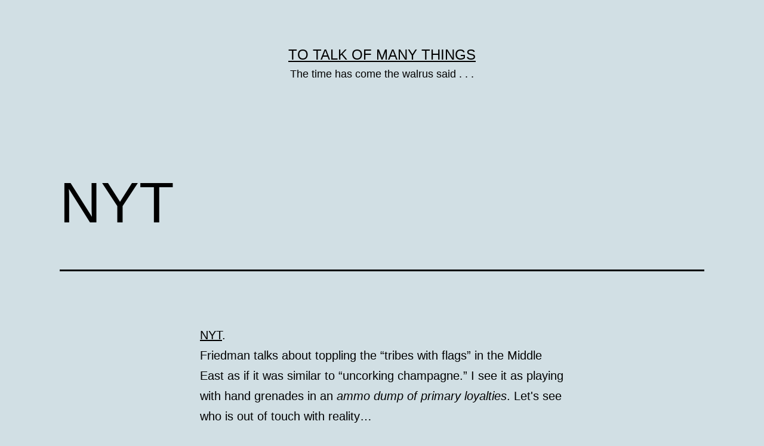

--- FILE ---
content_type: text/html; charset=UTF-8
request_url: http://weblog.vkimball.com/2005/01/06/nyt/
body_size: 8061
content:
<!doctype html>
<html lang="en-US" >
<head>
	<meta charset="UTF-8" />
	<meta name="viewport" content="width=device-width, initial-scale=1" />
	<title>NYT &#8211; To Talk of Many Things</title>
<meta name='robots' content='max-image-preview:large' />
<link rel="alternate" type="application/rss+xml" title="To Talk of Many Things &raquo; Feed" href="http://weblog.vkimball.com/feed/" />
<link rel="alternate" type="application/rss+xml" title="To Talk of Many Things &raquo; Comments Feed" href="http://weblog.vkimball.com/comments/feed/" />
<link rel="alternate" type="application/rss+xml" title="To Talk of Many Things &raquo; NYT Comments Feed" href="http://weblog.vkimball.com/2005/01/06/nyt/feed/" />
<script>
window._wpemojiSettings = {"baseUrl":"https:\/\/s.w.org\/images\/core\/emoji\/14.0.0\/72x72\/","ext":".png","svgUrl":"https:\/\/s.w.org\/images\/core\/emoji\/14.0.0\/svg\/","svgExt":".svg","source":{"concatemoji":"http:\/\/weblog.vkimball.com\/wp-includes\/js\/wp-emoji-release.min.js?ver=6.2.8"}};
/*! This file is auto-generated */
!function(e,a,t){var n,r,o,i=a.createElement("canvas"),p=i.getContext&&i.getContext("2d");function s(e,t){p.clearRect(0,0,i.width,i.height),p.fillText(e,0,0);e=i.toDataURL();return p.clearRect(0,0,i.width,i.height),p.fillText(t,0,0),e===i.toDataURL()}function c(e){var t=a.createElement("script");t.src=e,t.defer=t.type="text/javascript",a.getElementsByTagName("head")[0].appendChild(t)}for(o=Array("flag","emoji"),t.supports={everything:!0,everythingExceptFlag:!0},r=0;r<o.length;r++)t.supports[o[r]]=function(e){if(p&&p.fillText)switch(p.textBaseline="top",p.font="600 32px Arial",e){case"flag":return s("\ud83c\udff3\ufe0f\u200d\u26a7\ufe0f","\ud83c\udff3\ufe0f\u200b\u26a7\ufe0f")?!1:!s("\ud83c\uddfa\ud83c\uddf3","\ud83c\uddfa\u200b\ud83c\uddf3")&&!s("\ud83c\udff4\udb40\udc67\udb40\udc62\udb40\udc65\udb40\udc6e\udb40\udc67\udb40\udc7f","\ud83c\udff4\u200b\udb40\udc67\u200b\udb40\udc62\u200b\udb40\udc65\u200b\udb40\udc6e\u200b\udb40\udc67\u200b\udb40\udc7f");case"emoji":return!s("\ud83e\udef1\ud83c\udffb\u200d\ud83e\udef2\ud83c\udfff","\ud83e\udef1\ud83c\udffb\u200b\ud83e\udef2\ud83c\udfff")}return!1}(o[r]),t.supports.everything=t.supports.everything&&t.supports[o[r]],"flag"!==o[r]&&(t.supports.everythingExceptFlag=t.supports.everythingExceptFlag&&t.supports[o[r]]);t.supports.everythingExceptFlag=t.supports.everythingExceptFlag&&!t.supports.flag,t.DOMReady=!1,t.readyCallback=function(){t.DOMReady=!0},t.supports.everything||(n=function(){t.readyCallback()},a.addEventListener?(a.addEventListener("DOMContentLoaded",n,!1),e.addEventListener("load",n,!1)):(e.attachEvent("onload",n),a.attachEvent("onreadystatechange",function(){"complete"===a.readyState&&t.readyCallback()})),(e=t.source||{}).concatemoji?c(e.concatemoji):e.wpemoji&&e.twemoji&&(c(e.twemoji),c(e.wpemoji)))}(window,document,window._wpemojiSettings);
</script>
<style>
img.wp-smiley,
img.emoji {
	display: inline !important;
	border: none !important;
	box-shadow: none !important;
	height: 1em !important;
	width: 1em !important;
	margin: 0 0.07em !important;
	vertical-align: -0.1em !important;
	background: none !important;
	padding: 0 !important;
}
</style>
	<link rel='stylesheet' id='wp-block-library-css' href='http://weblog.vkimball.com/wp-includes/css/dist/block-library/style.min.css?ver=6.2.8' media='all' />
<style id='wp-block-library-theme-inline-css'>
.wp-block-audio figcaption{color:#555;font-size:13px;text-align:center}.is-dark-theme .wp-block-audio figcaption{color:hsla(0,0%,100%,.65)}.wp-block-audio{margin:0 0 1em}.wp-block-code{border:1px solid #ccc;border-radius:4px;font-family:Menlo,Consolas,monaco,monospace;padding:.8em 1em}.wp-block-embed figcaption{color:#555;font-size:13px;text-align:center}.is-dark-theme .wp-block-embed figcaption{color:hsla(0,0%,100%,.65)}.wp-block-embed{margin:0 0 1em}.blocks-gallery-caption{color:#555;font-size:13px;text-align:center}.is-dark-theme .blocks-gallery-caption{color:hsla(0,0%,100%,.65)}.wp-block-image figcaption{color:#555;font-size:13px;text-align:center}.is-dark-theme .wp-block-image figcaption{color:hsla(0,0%,100%,.65)}.wp-block-image{margin:0 0 1em}.wp-block-pullquote{border-bottom:4px solid;border-top:4px solid;color:currentColor;margin-bottom:1.75em}.wp-block-pullquote cite,.wp-block-pullquote footer,.wp-block-pullquote__citation{color:currentColor;font-size:.8125em;font-style:normal;text-transform:uppercase}.wp-block-quote{border-left:.25em solid;margin:0 0 1.75em;padding-left:1em}.wp-block-quote cite,.wp-block-quote footer{color:currentColor;font-size:.8125em;font-style:normal;position:relative}.wp-block-quote.has-text-align-right{border-left:none;border-right:.25em solid;padding-left:0;padding-right:1em}.wp-block-quote.has-text-align-center{border:none;padding-left:0}.wp-block-quote.is-large,.wp-block-quote.is-style-large,.wp-block-quote.is-style-plain{border:none}.wp-block-search .wp-block-search__label{font-weight:700}.wp-block-search__button{border:1px solid #ccc;padding:.375em .625em}:where(.wp-block-group.has-background){padding:1.25em 2.375em}.wp-block-separator.has-css-opacity{opacity:.4}.wp-block-separator{border:none;border-bottom:2px solid;margin-left:auto;margin-right:auto}.wp-block-separator.has-alpha-channel-opacity{opacity:1}.wp-block-separator:not(.is-style-wide):not(.is-style-dots){width:100px}.wp-block-separator.has-background:not(.is-style-dots){border-bottom:none;height:1px}.wp-block-separator.has-background:not(.is-style-wide):not(.is-style-dots){height:2px}.wp-block-table{margin:0 0 1em}.wp-block-table td,.wp-block-table th{word-break:normal}.wp-block-table figcaption{color:#555;font-size:13px;text-align:center}.is-dark-theme .wp-block-table figcaption{color:hsla(0,0%,100%,.65)}.wp-block-video figcaption{color:#555;font-size:13px;text-align:center}.is-dark-theme .wp-block-video figcaption{color:hsla(0,0%,100%,.65)}.wp-block-video{margin:0 0 1em}.wp-block-template-part.has-background{margin-bottom:0;margin-top:0;padding:1.25em 2.375em}
</style>
<link rel='stylesheet' id='classic-theme-styles-css' href='http://weblog.vkimball.com/wp-includes/css/classic-themes.min.css?ver=6.2.8' media='all' />
<style id='global-styles-inline-css'>
body{--wp--preset--color--black: #000000;--wp--preset--color--cyan-bluish-gray: #abb8c3;--wp--preset--color--white: #FFFFFF;--wp--preset--color--pale-pink: #f78da7;--wp--preset--color--vivid-red: #cf2e2e;--wp--preset--color--luminous-vivid-orange: #ff6900;--wp--preset--color--luminous-vivid-amber: #fcb900;--wp--preset--color--light-green-cyan: #7bdcb5;--wp--preset--color--vivid-green-cyan: #00d084;--wp--preset--color--pale-cyan-blue: #8ed1fc;--wp--preset--color--vivid-cyan-blue: #0693e3;--wp--preset--color--vivid-purple: #9b51e0;--wp--preset--color--dark-gray: #28303D;--wp--preset--color--gray: #39414D;--wp--preset--color--green: #D1E4DD;--wp--preset--color--blue: #D1DFE4;--wp--preset--color--purple: #D1D1E4;--wp--preset--color--red: #E4D1D1;--wp--preset--color--orange: #E4DAD1;--wp--preset--color--yellow: #EEEADD;--wp--preset--gradient--vivid-cyan-blue-to-vivid-purple: linear-gradient(135deg,rgba(6,147,227,1) 0%,rgb(155,81,224) 100%);--wp--preset--gradient--light-green-cyan-to-vivid-green-cyan: linear-gradient(135deg,rgb(122,220,180) 0%,rgb(0,208,130) 100%);--wp--preset--gradient--luminous-vivid-amber-to-luminous-vivid-orange: linear-gradient(135deg,rgba(252,185,0,1) 0%,rgba(255,105,0,1) 100%);--wp--preset--gradient--luminous-vivid-orange-to-vivid-red: linear-gradient(135deg,rgba(255,105,0,1) 0%,rgb(207,46,46) 100%);--wp--preset--gradient--very-light-gray-to-cyan-bluish-gray: linear-gradient(135deg,rgb(238,238,238) 0%,rgb(169,184,195) 100%);--wp--preset--gradient--cool-to-warm-spectrum: linear-gradient(135deg,rgb(74,234,220) 0%,rgb(151,120,209) 20%,rgb(207,42,186) 40%,rgb(238,44,130) 60%,rgb(251,105,98) 80%,rgb(254,248,76) 100%);--wp--preset--gradient--blush-light-purple: linear-gradient(135deg,rgb(255,206,236) 0%,rgb(152,150,240) 100%);--wp--preset--gradient--blush-bordeaux: linear-gradient(135deg,rgb(254,205,165) 0%,rgb(254,45,45) 50%,rgb(107,0,62) 100%);--wp--preset--gradient--luminous-dusk: linear-gradient(135deg,rgb(255,203,112) 0%,rgb(199,81,192) 50%,rgb(65,88,208) 100%);--wp--preset--gradient--pale-ocean: linear-gradient(135deg,rgb(255,245,203) 0%,rgb(182,227,212) 50%,rgb(51,167,181) 100%);--wp--preset--gradient--electric-grass: linear-gradient(135deg,rgb(202,248,128) 0%,rgb(113,206,126) 100%);--wp--preset--gradient--midnight: linear-gradient(135deg,rgb(2,3,129) 0%,rgb(40,116,252) 100%);--wp--preset--gradient--purple-to-yellow: linear-gradient(160deg, #D1D1E4 0%, #EEEADD 100%);--wp--preset--gradient--yellow-to-purple: linear-gradient(160deg, #EEEADD 0%, #D1D1E4 100%);--wp--preset--gradient--green-to-yellow: linear-gradient(160deg, #D1E4DD 0%, #EEEADD 100%);--wp--preset--gradient--yellow-to-green: linear-gradient(160deg, #EEEADD 0%, #D1E4DD 100%);--wp--preset--gradient--red-to-yellow: linear-gradient(160deg, #E4D1D1 0%, #EEEADD 100%);--wp--preset--gradient--yellow-to-red: linear-gradient(160deg, #EEEADD 0%, #E4D1D1 100%);--wp--preset--gradient--purple-to-red: linear-gradient(160deg, #D1D1E4 0%, #E4D1D1 100%);--wp--preset--gradient--red-to-purple: linear-gradient(160deg, #E4D1D1 0%, #D1D1E4 100%);--wp--preset--duotone--dark-grayscale: url('#wp-duotone-dark-grayscale');--wp--preset--duotone--grayscale: url('#wp-duotone-grayscale');--wp--preset--duotone--purple-yellow: url('#wp-duotone-purple-yellow');--wp--preset--duotone--blue-red: url('#wp-duotone-blue-red');--wp--preset--duotone--midnight: url('#wp-duotone-midnight');--wp--preset--duotone--magenta-yellow: url('#wp-duotone-magenta-yellow');--wp--preset--duotone--purple-green: url('#wp-duotone-purple-green');--wp--preset--duotone--blue-orange: url('#wp-duotone-blue-orange');--wp--preset--font-size--small: 18px;--wp--preset--font-size--medium: 20px;--wp--preset--font-size--large: 24px;--wp--preset--font-size--x-large: 42px;--wp--preset--font-size--extra-small: 16px;--wp--preset--font-size--normal: 20px;--wp--preset--font-size--extra-large: 40px;--wp--preset--font-size--huge: 96px;--wp--preset--font-size--gigantic: 144px;--wp--preset--spacing--20: 0.44rem;--wp--preset--spacing--30: 0.67rem;--wp--preset--spacing--40: 1rem;--wp--preset--spacing--50: 1.5rem;--wp--preset--spacing--60: 2.25rem;--wp--preset--spacing--70: 3.38rem;--wp--preset--spacing--80: 5.06rem;--wp--preset--shadow--natural: 6px 6px 9px rgba(0, 0, 0, 0.2);--wp--preset--shadow--deep: 12px 12px 50px rgba(0, 0, 0, 0.4);--wp--preset--shadow--sharp: 6px 6px 0px rgba(0, 0, 0, 0.2);--wp--preset--shadow--outlined: 6px 6px 0px -3px rgba(255, 255, 255, 1), 6px 6px rgba(0, 0, 0, 1);--wp--preset--shadow--crisp: 6px 6px 0px rgba(0, 0, 0, 1);}:where(.is-layout-flex){gap: 0.5em;}body .is-layout-flow > .alignleft{float: left;margin-inline-start: 0;margin-inline-end: 2em;}body .is-layout-flow > .alignright{float: right;margin-inline-start: 2em;margin-inline-end: 0;}body .is-layout-flow > .aligncenter{margin-left: auto !important;margin-right: auto !important;}body .is-layout-constrained > .alignleft{float: left;margin-inline-start: 0;margin-inline-end: 2em;}body .is-layout-constrained > .alignright{float: right;margin-inline-start: 2em;margin-inline-end: 0;}body .is-layout-constrained > .aligncenter{margin-left: auto !important;margin-right: auto !important;}body .is-layout-constrained > :where(:not(.alignleft):not(.alignright):not(.alignfull)){max-width: var(--wp--style--global--content-size);margin-left: auto !important;margin-right: auto !important;}body .is-layout-constrained > .alignwide{max-width: var(--wp--style--global--wide-size);}body .is-layout-flex{display: flex;}body .is-layout-flex{flex-wrap: wrap;align-items: center;}body .is-layout-flex > *{margin: 0;}:where(.wp-block-columns.is-layout-flex){gap: 2em;}.has-black-color{color: var(--wp--preset--color--black) !important;}.has-cyan-bluish-gray-color{color: var(--wp--preset--color--cyan-bluish-gray) !important;}.has-white-color{color: var(--wp--preset--color--white) !important;}.has-pale-pink-color{color: var(--wp--preset--color--pale-pink) !important;}.has-vivid-red-color{color: var(--wp--preset--color--vivid-red) !important;}.has-luminous-vivid-orange-color{color: var(--wp--preset--color--luminous-vivid-orange) !important;}.has-luminous-vivid-amber-color{color: var(--wp--preset--color--luminous-vivid-amber) !important;}.has-light-green-cyan-color{color: var(--wp--preset--color--light-green-cyan) !important;}.has-vivid-green-cyan-color{color: var(--wp--preset--color--vivid-green-cyan) !important;}.has-pale-cyan-blue-color{color: var(--wp--preset--color--pale-cyan-blue) !important;}.has-vivid-cyan-blue-color{color: var(--wp--preset--color--vivid-cyan-blue) !important;}.has-vivid-purple-color{color: var(--wp--preset--color--vivid-purple) !important;}.has-black-background-color{background-color: var(--wp--preset--color--black) !important;}.has-cyan-bluish-gray-background-color{background-color: var(--wp--preset--color--cyan-bluish-gray) !important;}.has-white-background-color{background-color: var(--wp--preset--color--white) !important;}.has-pale-pink-background-color{background-color: var(--wp--preset--color--pale-pink) !important;}.has-vivid-red-background-color{background-color: var(--wp--preset--color--vivid-red) !important;}.has-luminous-vivid-orange-background-color{background-color: var(--wp--preset--color--luminous-vivid-orange) !important;}.has-luminous-vivid-amber-background-color{background-color: var(--wp--preset--color--luminous-vivid-amber) !important;}.has-light-green-cyan-background-color{background-color: var(--wp--preset--color--light-green-cyan) !important;}.has-vivid-green-cyan-background-color{background-color: var(--wp--preset--color--vivid-green-cyan) !important;}.has-pale-cyan-blue-background-color{background-color: var(--wp--preset--color--pale-cyan-blue) !important;}.has-vivid-cyan-blue-background-color{background-color: var(--wp--preset--color--vivid-cyan-blue) !important;}.has-vivid-purple-background-color{background-color: var(--wp--preset--color--vivid-purple) !important;}.has-black-border-color{border-color: var(--wp--preset--color--black) !important;}.has-cyan-bluish-gray-border-color{border-color: var(--wp--preset--color--cyan-bluish-gray) !important;}.has-white-border-color{border-color: var(--wp--preset--color--white) !important;}.has-pale-pink-border-color{border-color: var(--wp--preset--color--pale-pink) !important;}.has-vivid-red-border-color{border-color: var(--wp--preset--color--vivid-red) !important;}.has-luminous-vivid-orange-border-color{border-color: var(--wp--preset--color--luminous-vivid-orange) !important;}.has-luminous-vivid-amber-border-color{border-color: var(--wp--preset--color--luminous-vivid-amber) !important;}.has-light-green-cyan-border-color{border-color: var(--wp--preset--color--light-green-cyan) !important;}.has-vivid-green-cyan-border-color{border-color: var(--wp--preset--color--vivid-green-cyan) !important;}.has-pale-cyan-blue-border-color{border-color: var(--wp--preset--color--pale-cyan-blue) !important;}.has-vivid-cyan-blue-border-color{border-color: var(--wp--preset--color--vivid-cyan-blue) !important;}.has-vivid-purple-border-color{border-color: var(--wp--preset--color--vivid-purple) !important;}.has-vivid-cyan-blue-to-vivid-purple-gradient-background{background: var(--wp--preset--gradient--vivid-cyan-blue-to-vivid-purple) !important;}.has-light-green-cyan-to-vivid-green-cyan-gradient-background{background: var(--wp--preset--gradient--light-green-cyan-to-vivid-green-cyan) !important;}.has-luminous-vivid-amber-to-luminous-vivid-orange-gradient-background{background: var(--wp--preset--gradient--luminous-vivid-amber-to-luminous-vivid-orange) !important;}.has-luminous-vivid-orange-to-vivid-red-gradient-background{background: var(--wp--preset--gradient--luminous-vivid-orange-to-vivid-red) !important;}.has-very-light-gray-to-cyan-bluish-gray-gradient-background{background: var(--wp--preset--gradient--very-light-gray-to-cyan-bluish-gray) !important;}.has-cool-to-warm-spectrum-gradient-background{background: var(--wp--preset--gradient--cool-to-warm-spectrum) !important;}.has-blush-light-purple-gradient-background{background: var(--wp--preset--gradient--blush-light-purple) !important;}.has-blush-bordeaux-gradient-background{background: var(--wp--preset--gradient--blush-bordeaux) !important;}.has-luminous-dusk-gradient-background{background: var(--wp--preset--gradient--luminous-dusk) !important;}.has-pale-ocean-gradient-background{background: var(--wp--preset--gradient--pale-ocean) !important;}.has-electric-grass-gradient-background{background: var(--wp--preset--gradient--electric-grass) !important;}.has-midnight-gradient-background{background: var(--wp--preset--gradient--midnight) !important;}.has-small-font-size{font-size: var(--wp--preset--font-size--small) !important;}.has-medium-font-size{font-size: var(--wp--preset--font-size--medium) !important;}.has-large-font-size{font-size: var(--wp--preset--font-size--large) !important;}.has-x-large-font-size{font-size: var(--wp--preset--font-size--x-large) !important;}
.wp-block-navigation a:where(:not(.wp-element-button)){color: inherit;}
:where(.wp-block-columns.is-layout-flex){gap: 2em;}
.wp-block-pullquote{font-size: 1.5em;line-height: 1.6;}
</style>
<link rel='stylesheet' id='twenty-twenty-one-style-css' href='http://weblog.vkimball.com/wp-content/themes/twentytwentyone/style.css?ver=1.8' media='all' />
<style id='twenty-twenty-one-style-inline-css'>
:root{--global--color-background: #d1dfe4;--global--color-primary: #000;--global--color-secondary: #000;--button--color-background: #000;--button--color-text-hover: #000;}
</style>
<link rel='stylesheet' id='twenty-twenty-one-print-style-css' href='http://weblog.vkimball.com/wp-content/themes/twentytwentyone/assets/css/print.css?ver=1.8' media='print' />
<link rel="https://api.w.org/" href="http://weblog.vkimball.com/wp-json/" /><link rel="alternate" type="application/json" href="http://weblog.vkimball.com/wp-json/wp/v2/posts/1719" /><link rel="EditURI" type="application/rsd+xml" title="RSD" href="http://weblog.vkimball.com/xmlrpc.php?rsd" />
<link rel="wlwmanifest" type="application/wlwmanifest+xml" href="http://weblog.vkimball.com/wp-includes/wlwmanifest.xml" />
<meta name="generator" content="WordPress 6.2.8" />
<link rel="canonical" href="http://weblog.vkimball.com/2005/01/06/nyt/" />
<link rel='shortlink' href='http://weblog.vkimball.com/?p=1719' />
<link rel="alternate" type="application/json+oembed" href="http://weblog.vkimball.com/wp-json/oembed/1.0/embed?url=http%3A%2F%2Fweblog.vkimball.com%2F2005%2F01%2F06%2Fnyt%2F" />
<link rel="alternate" type="text/xml+oembed" href="http://weblog.vkimball.com/wp-json/oembed/1.0/embed?url=http%3A%2F%2Fweblog.vkimball.com%2F2005%2F01%2F06%2Fnyt%2F&#038;format=xml" />
<link rel="pingback" href="http://weblog.vkimball.com/xmlrpc.php"><style id="custom-background-css">
body.custom-background { background-color: #d1dfe4; }
</style>
	</head>

<body class="post-template-default single single-post postid-1719 single-format-standard custom-background wp-embed-responsive is-light-theme no-js singular">
<svg xmlns="http://www.w3.org/2000/svg" viewBox="0 0 0 0" width="0" height="0" focusable="false" role="none" style="visibility: hidden; position: absolute; left: -9999px; overflow: hidden;" ><defs><filter id="wp-duotone-dark-grayscale"><feColorMatrix color-interpolation-filters="sRGB" type="matrix" values=" .299 .587 .114 0 0 .299 .587 .114 0 0 .299 .587 .114 0 0 .299 .587 .114 0 0 " /><feComponentTransfer color-interpolation-filters="sRGB" ><feFuncR type="table" tableValues="0 0.49803921568627" /><feFuncG type="table" tableValues="0 0.49803921568627" /><feFuncB type="table" tableValues="0 0.49803921568627" /><feFuncA type="table" tableValues="1 1" /></feComponentTransfer><feComposite in2="SourceGraphic" operator="in" /></filter></defs></svg><svg xmlns="http://www.w3.org/2000/svg" viewBox="0 0 0 0" width="0" height="0" focusable="false" role="none" style="visibility: hidden; position: absolute; left: -9999px; overflow: hidden;" ><defs><filter id="wp-duotone-grayscale"><feColorMatrix color-interpolation-filters="sRGB" type="matrix" values=" .299 .587 .114 0 0 .299 .587 .114 0 0 .299 .587 .114 0 0 .299 .587 .114 0 0 " /><feComponentTransfer color-interpolation-filters="sRGB" ><feFuncR type="table" tableValues="0 1" /><feFuncG type="table" tableValues="0 1" /><feFuncB type="table" tableValues="0 1" /><feFuncA type="table" tableValues="1 1" /></feComponentTransfer><feComposite in2="SourceGraphic" operator="in" /></filter></defs></svg><svg xmlns="http://www.w3.org/2000/svg" viewBox="0 0 0 0" width="0" height="0" focusable="false" role="none" style="visibility: hidden; position: absolute; left: -9999px; overflow: hidden;" ><defs><filter id="wp-duotone-purple-yellow"><feColorMatrix color-interpolation-filters="sRGB" type="matrix" values=" .299 .587 .114 0 0 .299 .587 .114 0 0 .299 .587 .114 0 0 .299 .587 .114 0 0 " /><feComponentTransfer color-interpolation-filters="sRGB" ><feFuncR type="table" tableValues="0.54901960784314 0.98823529411765" /><feFuncG type="table" tableValues="0 1" /><feFuncB type="table" tableValues="0.71764705882353 0.25490196078431" /><feFuncA type="table" tableValues="1 1" /></feComponentTransfer><feComposite in2="SourceGraphic" operator="in" /></filter></defs></svg><svg xmlns="http://www.w3.org/2000/svg" viewBox="0 0 0 0" width="0" height="0" focusable="false" role="none" style="visibility: hidden; position: absolute; left: -9999px; overflow: hidden;" ><defs><filter id="wp-duotone-blue-red"><feColorMatrix color-interpolation-filters="sRGB" type="matrix" values=" .299 .587 .114 0 0 .299 .587 .114 0 0 .299 .587 .114 0 0 .299 .587 .114 0 0 " /><feComponentTransfer color-interpolation-filters="sRGB" ><feFuncR type="table" tableValues="0 1" /><feFuncG type="table" tableValues="0 0.27843137254902" /><feFuncB type="table" tableValues="0.5921568627451 0.27843137254902" /><feFuncA type="table" tableValues="1 1" /></feComponentTransfer><feComposite in2="SourceGraphic" operator="in" /></filter></defs></svg><svg xmlns="http://www.w3.org/2000/svg" viewBox="0 0 0 0" width="0" height="0" focusable="false" role="none" style="visibility: hidden; position: absolute; left: -9999px; overflow: hidden;" ><defs><filter id="wp-duotone-midnight"><feColorMatrix color-interpolation-filters="sRGB" type="matrix" values=" .299 .587 .114 0 0 .299 .587 .114 0 0 .299 .587 .114 0 0 .299 .587 .114 0 0 " /><feComponentTransfer color-interpolation-filters="sRGB" ><feFuncR type="table" tableValues="0 0" /><feFuncG type="table" tableValues="0 0.64705882352941" /><feFuncB type="table" tableValues="0 1" /><feFuncA type="table" tableValues="1 1" /></feComponentTransfer><feComposite in2="SourceGraphic" operator="in" /></filter></defs></svg><svg xmlns="http://www.w3.org/2000/svg" viewBox="0 0 0 0" width="0" height="0" focusable="false" role="none" style="visibility: hidden; position: absolute; left: -9999px; overflow: hidden;" ><defs><filter id="wp-duotone-magenta-yellow"><feColorMatrix color-interpolation-filters="sRGB" type="matrix" values=" .299 .587 .114 0 0 .299 .587 .114 0 0 .299 .587 .114 0 0 .299 .587 .114 0 0 " /><feComponentTransfer color-interpolation-filters="sRGB" ><feFuncR type="table" tableValues="0.78039215686275 1" /><feFuncG type="table" tableValues="0 0.94901960784314" /><feFuncB type="table" tableValues="0.35294117647059 0.47058823529412" /><feFuncA type="table" tableValues="1 1" /></feComponentTransfer><feComposite in2="SourceGraphic" operator="in" /></filter></defs></svg><svg xmlns="http://www.w3.org/2000/svg" viewBox="0 0 0 0" width="0" height="0" focusable="false" role="none" style="visibility: hidden; position: absolute; left: -9999px; overflow: hidden;" ><defs><filter id="wp-duotone-purple-green"><feColorMatrix color-interpolation-filters="sRGB" type="matrix" values=" .299 .587 .114 0 0 .299 .587 .114 0 0 .299 .587 .114 0 0 .299 .587 .114 0 0 " /><feComponentTransfer color-interpolation-filters="sRGB" ><feFuncR type="table" tableValues="0.65098039215686 0.40392156862745" /><feFuncG type="table" tableValues="0 1" /><feFuncB type="table" tableValues="0.44705882352941 0.4" /><feFuncA type="table" tableValues="1 1" /></feComponentTransfer><feComposite in2="SourceGraphic" operator="in" /></filter></defs></svg><svg xmlns="http://www.w3.org/2000/svg" viewBox="0 0 0 0" width="0" height="0" focusable="false" role="none" style="visibility: hidden; position: absolute; left: -9999px; overflow: hidden;" ><defs><filter id="wp-duotone-blue-orange"><feColorMatrix color-interpolation-filters="sRGB" type="matrix" values=" .299 .587 .114 0 0 .299 .587 .114 0 0 .299 .587 .114 0 0 .299 .587 .114 0 0 " /><feComponentTransfer color-interpolation-filters="sRGB" ><feFuncR type="table" tableValues="0.098039215686275 1" /><feFuncG type="table" tableValues="0 0.66274509803922" /><feFuncB type="table" tableValues="0.84705882352941 0.41960784313725" /><feFuncA type="table" tableValues="1 1" /></feComponentTransfer><feComposite in2="SourceGraphic" operator="in" /></filter></defs></svg><div id="page" class="site">
	<a class="skip-link screen-reader-text" href="#content">
		Skip to content	</a>

	
<header id="masthead" class="site-header has-title-and-tagline">

	

<div class="site-branding">

	
						<p class="site-title"><a href="http://weblog.vkimball.com/">To Talk of Many Things</a></p>
			
			<p class="site-description">
			The time has come the walrus said . . .		</p>
	</div><!-- .site-branding -->
	

</header><!-- #masthead -->

	<div id="content" class="site-content">
		<div id="primary" class="content-area">
			<main id="main" class="site-main">

<article id="post-1719" class="post-1719 post type-post status-publish format-standard hentry category-news entry">

	<header class="entry-header alignwide">
		<h1 class="entry-title">NYT</h1>			</header><!-- .entry-header -->

	<div class="entry-content">
		<p><a href="http://www.nytimes.com/2005/01/06/opinion/06friedman.html?oref=login&amp;hp">NYT</a>.<br />
Friedman talks about toppling the &#8220;tribes with flags&#8221; in the Middle<br />
East as if it was similar to &#8220;uncorking champagne.&#8221; I see it as playing<br />
with hand grenades in an <em>ammo dump of primary loyalties</em>.  Let&apos;s see who is out of touch with reality&#8230; </p>
<p>Both Friedman and Bush underappreciate the long-term consequences of<br />
Iraq. 9/11 was a black swan and unlikely to be repeated with any<br />
meaningful frequency. Iraq changes the dynamic. Global guerrilla<br />
warfare within the borders of the US is now nearly inevitable. </p>
<p>NOTE: I wish I wasn&apos;t right on this, but I was right about a<br />
guerrilla war in Iraq, infrastructure disruption in Russia, growing<br />
instability in Saudi Arabia, high oil prices (due to global guerrilla<br />
activity), and the lack of meaningful guerrilla opposition in<br />
Afghanistan (at least until they begin to crack down on opium<br />
production this year). [<a href="http://jrobb.mindplex.org/">John Robb&apos;s Weblog</a>]</p>
	</div><!-- .entry-content -->

	<footer class="entry-footer default-max-width">
		<div class="posted-by"><span class="posted-on">Published <time class="entry-date published updated" datetime="2005-01-06T19:13:23-07:00">January 6, 2005</time></span><span class="byline">By <a href="http://weblog.vkimball.com/author/admin/" rel="author">admin</a></span></div><div class="post-taxonomies"><span class="cat-links">Categorized as <a href="http://weblog.vkimball.com/category/news/" rel="category tag">News</a> </span></div>	</footer><!-- .entry-footer -->

				
</article><!-- #post-1719 -->

<div id="comments" class="comments-area default-max-width show-avatars">

	
		<div id="respond" class="comment-respond">
		<h2 id="reply-title" class="comment-reply-title">Leave a comment</h2><p class="must-log-in">You must be <a href="http://weblog.vkimball.com/wp-login.php?redirect_to=http%3A%2F%2Fweblog.vkimball.com%2F2005%2F01%2F06%2Fnyt%2F">logged in</a> to post a comment.</p>	</div><!-- #respond -->
	
</div><!-- #comments -->

	<nav class="navigation post-navigation" aria-label="Posts">
		<h2 class="screen-reader-text">Post navigation</h2>
		<div class="nav-links"><div class="nav-previous"><a href="http://weblog.vkimball.com/2005/01/06/the-higher-security-mindset-seven-best-practices-to-keep-you-safe/" rel="prev"><p class="meta-nav"><svg class="svg-icon" width="24" height="24" aria-hidden="true" role="img" focusable="false" viewBox="0 0 24 24" fill="none" xmlns="http://www.w3.org/2000/svg"><path fill-rule="evenodd" clip-rule="evenodd" d="M20 13v-2H8l4-4-1-2-7 7 7 7 1-2-4-4z" fill="currentColor"/></svg>Previous post</p><p class="post-title">The &#8220;Higher Security Mindset&#8221; &#8211; Seven Best Practices to Keep you Safe</p></a></div><div class="nav-next"><a href="http://weblog.vkimball.com/2005/01/06/wsj-2/" rel="next"><p class="meta-nav">Next post<svg class="svg-icon" width="24" height="24" aria-hidden="true" role="img" focusable="false" viewBox="0 0 24 24" fill="none" xmlns="http://www.w3.org/2000/svg"><path fill-rule="evenodd" clip-rule="evenodd" d="m4 13v-2h12l-4-4 1-2 7 7-7 7-1-2 4-4z" fill="currentColor"/></svg></p><p class="post-title">WSJ</p></a></div></div>
	</nav>			</main><!-- #main -->
		</div><!-- #primary -->
	</div><!-- #content -->

	
	<aside class="widget-area">
		<section id="search-3" class="widget widget_search"><form role="search"  method="get" class="search-form" action="http://weblog.vkimball.com/">
	<label for="search-form-1">Search&hellip;</label>
	<input type="search" id="search-form-1" class="search-field" value="" name="s" />
	<input type="submit" class="search-submit" value="Search" />
</form>
</section><section id="archives-3" class="widget widget_archive"><h2 class="widget-title">Archives</h2><nav aria-label="Archives">
			<ul>
					<li><a href='http://weblog.vkimball.com/2022/09/'>September 2022</a></li>
	<li><a href='http://weblog.vkimball.com/2020/09/'>September 2020</a></li>
	<li><a href='http://weblog.vkimball.com/2017/09/'>September 2017</a></li>
	<li><a href='http://weblog.vkimball.com/2016/12/'>December 2016</a></li>
	<li><a href='http://weblog.vkimball.com/2016/03/'>March 2016</a></li>
	<li><a href='http://weblog.vkimball.com/2015/06/'>June 2015</a></li>
	<li><a href='http://weblog.vkimball.com/2013/03/'>March 2013</a></li>
	<li><a href='http://weblog.vkimball.com/2012/05/'>May 2012</a></li>
	<li><a href='http://weblog.vkimball.com/2011/10/'>October 2011</a></li>
	<li><a href='http://weblog.vkimball.com/2011/09/'>September 2011</a></li>
	<li><a href='http://weblog.vkimball.com/2011/05/'>May 2011</a></li>
	<li><a href='http://weblog.vkimball.com/2010/12/'>December 2010</a></li>
	<li><a href='http://weblog.vkimball.com/2010/11/'>November 2010</a></li>
	<li><a href='http://weblog.vkimball.com/2010/10/'>October 2010</a></li>
	<li><a href='http://weblog.vkimball.com/2009/11/'>November 2009</a></li>
	<li><a href='http://weblog.vkimball.com/2009/08/'>August 2009</a></li>
	<li><a href='http://weblog.vkimball.com/2009/01/'>January 2009</a></li>
	<li><a href='http://weblog.vkimball.com/2008/08/'>August 2008</a></li>
	<li><a href='http://weblog.vkimball.com/2008/06/'>June 2008</a></li>
	<li><a href='http://weblog.vkimball.com/2008/05/'>May 2008</a></li>
	<li><a href='http://weblog.vkimball.com/2008/04/'>April 2008</a></li>
	<li><a href='http://weblog.vkimball.com/2007/11/'>November 2007</a></li>
	<li><a href='http://weblog.vkimball.com/2007/09/'>September 2007</a></li>
	<li><a href='http://weblog.vkimball.com/2007/06/'>June 2007</a></li>
	<li><a href='http://weblog.vkimball.com/2007/05/'>May 2007</a></li>
	<li><a href='http://weblog.vkimball.com/2007/04/'>April 2007</a></li>
	<li><a href='http://weblog.vkimball.com/2007/03/'>March 2007</a></li>
	<li><a href='http://weblog.vkimball.com/2007/02/'>February 2007</a></li>
	<li><a href='http://weblog.vkimball.com/2007/01/'>January 2007</a></li>
	<li><a href='http://weblog.vkimball.com/2006/12/'>December 2006</a></li>
	<li><a href='http://weblog.vkimball.com/2006/11/'>November 2006</a></li>
	<li><a href='http://weblog.vkimball.com/2006/10/'>October 2006</a></li>
	<li><a href='http://weblog.vkimball.com/2006/09/'>September 2006</a></li>
	<li><a href='http://weblog.vkimball.com/2006/08/'>August 2006</a></li>
	<li><a href='http://weblog.vkimball.com/2006/07/'>July 2006</a></li>
	<li><a href='http://weblog.vkimball.com/2006/06/'>June 2006</a></li>
	<li><a href='http://weblog.vkimball.com/2006/05/'>May 2006</a></li>
	<li><a href='http://weblog.vkimball.com/2006/04/'>April 2006</a></li>
	<li><a href='http://weblog.vkimball.com/2006/03/'>March 2006</a></li>
	<li><a href='http://weblog.vkimball.com/2006/02/'>February 2006</a></li>
	<li><a href='http://weblog.vkimball.com/2006/01/'>January 2006</a></li>
	<li><a href='http://weblog.vkimball.com/2005/12/'>December 2005</a></li>
	<li><a href='http://weblog.vkimball.com/2005/11/'>November 2005</a></li>
	<li><a href='http://weblog.vkimball.com/2005/10/'>October 2005</a></li>
	<li><a href='http://weblog.vkimball.com/2005/09/'>September 2005</a></li>
	<li><a href='http://weblog.vkimball.com/2005/08/'>August 2005</a></li>
	<li><a href='http://weblog.vkimball.com/2005/07/'>July 2005</a></li>
	<li><a href='http://weblog.vkimball.com/2005/06/'>June 2005</a></li>
	<li><a href='http://weblog.vkimball.com/2005/05/'>May 2005</a></li>
	<li><a href='http://weblog.vkimball.com/2005/04/'>April 2005</a></li>
	<li><a href='http://weblog.vkimball.com/2005/03/'>March 2005</a></li>
	<li><a href='http://weblog.vkimball.com/2005/02/'>February 2005</a></li>
	<li><a href='http://weblog.vkimball.com/2005/01/'>January 2005</a></li>
	<li><a href='http://weblog.vkimball.com/2004/12/'>December 2004</a></li>
	<li><a href='http://weblog.vkimball.com/2004/11/'>November 2004</a></li>
	<li><a href='http://weblog.vkimball.com/2004/10/'>October 2004</a></li>
	<li><a href='http://weblog.vkimball.com/2004/09/'>September 2004</a></li>
	<li><a href='http://weblog.vkimball.com/2004/08/'>August 2004</a></li>
	<li><a href='http://weblog.vkimball.com/2004/07/'>July 2004</a></li>
	<li><a href='http://weblog.vkimball.com/2004/06/'>June 2004</a></li>
	<li><a href='http://weblog.vkimball.com/2004/05/'>May 2004</a></li>
	<li><a href='http://weblog.vkimball.com/2004/04/'>April 2004</a></li>
	<li><a href='http://weblog.vkimball.com/2004/03/'>March 2004</a></li>
	<li><a href='http://weblog.vkimball.com/2004/02/'>February 2004</a></li>
	<li><a href='http://weblog.vkimball.com/2004/01/'>January 2004</a></li>
	<li><a href='http://weblog.vkimball.com/2003/12/'>December 2003</a></li>
	<li><a href='http://weblog.vkimball.com/2003/11/'>November 2003</a></li>
	<li><a href='http://weblog.vkimball.com/2003/10/'>October 2003</a></li>
	<li><a href='http://weblog.vkimball.com/2003/09/'>September 2003</a></li>
	<li><a href='http://weblog.vkimball.com/2003/08/'>August 2003</a></li>
	<li><a href='http://weblog.vkimball.com/2003/07/'>July 2003</a></li>
	<li><a href='http://weblog.vkimball.com/2003/06/'>June 2003</a></li>
	<li><a href='http://weblog.vkimball.com/2003/05/'>May 2003</a></li>
	<li><a href='http://weblog.vkimball.com/2003/04/'>April 2003</a></li>
	<li><a href='http://weblog.vkimball.com/2003/03/'>March 2003</a></li>
	<li><a href='http://weblog.vkimball.com/2003/02/'>February 2003</a></li>
	<li><a href='http://weblog.vkimball.com/2003/01/'>January 2003</a></li>
	<li><a href='http://weblog.vkimball.com/2002/12/'>December 2002</a></li>
	<li><a href='http://weblog.vkimball.com/2002/11/'>November 2002</a></li>
	<li><a href='http://weblog.vkimball.com/2002/10/'>October 2002</a></li>
	<li><a href='http://weblog.vkimball.com/2002/09/'>September 2002</a></li>
	<li><a href='http://weblog.vkimball.com/2002/08/'>August 2002</a></li>
	<li><a href='http://weblog.vkimball.com/2002/07/'>July 2002</a></li>
	<li><a href='http://weblog.vkimball.com/2002/06/'>June 2002</a></li>
	<li><a href='http://weblog.vkimball.com/2002/05/'>May 2002</a></li>
	<li><a href='http://weblog.vkimball.com/2002/04/'>April 2002</a></li>
	<li><a href='http://weblog.vkimball.com/2002/03/'>March 2002</a></li>
	<li><a href='http://weblog.vkimball.com/2002/02/'>February 2002</a></li>
	<li><a href='http://weblog.vkimball.com/2002/01/'>January 2002</a></li>
	<li><a href='http://weblog.vkimball.com/2001/12/'>December 2001</a></li>
	<li><a href='http://weblog.vkimball.com/2001/11/'>November 2001</a></li>
	<li><a href='http://weblog.vkimball.com/2001/10/'>October 2001</a></li>
	<li><a href='http://weblog.vkimball.com/2001/09/'>September 2001</a></li>
	<li><a href='http://weblog.vkimball.com/2001/08/'>August 2001</a></li>
	<li><a href='http://weblog.vkimball.com/2001/07/'>July 2001</a></li>
	<li><a href='http://weblog.vkimball.com/2001/06/'>June 2001</a></li>
	<li><a href='http://weblog.vkimball.com/2001/05/'>May 2001</a></li>
	<li><a href='http://weblog.vkimball.com/2001/04/'>April 2001</a></li>
	<li><a href='http://weblog.vkimball.com/2001/03/'>March 2001</a></li>
			</ul>

			</nav></section><section id="meta-3" class="widget widget_meta"><h2 class="widget-title">Meta</h2><nav aria-label="Meta">
		<ul>
						<li><a href="http://weblog.vkimball.com/wp-login.php">Log in</a></li>
			<li><a href="http://weblog.vkimball.com/feed/">Entries feed</a></li>
			<li><a href="http://weblog.vkimball.com/comments/feed/">Comments feed</a></li>

			<li><a href="https://wordpress.org/">WordPress.org</a></li>
		</ul>

		</nav></section>	</aside><!-- .widget-area -->

	
	<footer id="colophon" class="site-footer">

				<div class="site-info">
			<div class="site-name">
																						<a href="http://weblog.vkimball.com/">To Talk of Many Things</a>
																		</div><!-- .site-name -->

			
			<div class="powered-by">
				Proudly powered by <a href="https://wordpress.org/">WordPress</a>.			</div><!-- .powered-by -->

		</div><!-- .site-info -->
	</footer><!-- #colophon -->

</div><!-- #page -->

<script>document.body.classList.remove("no-js");</script>	<script>
	if ( -1 !== navigator.userAgent.indexOf( 'MSIE' ) || -1 !== navigator.appVersion.indexOf( 'Trident/' ) ) {
		document.body.classList.add( 'is-IE' );
	}
	</script>
	<script id='twenty-twenty-one-ie11-polyfills-js-after'>
( Element.prototype.matches && Element.prototype.closest && window.NodeList && NodeList.prototype.forEach ) || document.write( '<script src="http://weblog.vkimball.com/wp-content/themes/twentytwentyone/assets/js/polyfills.js?ver=1.8"></scr' + 'ipt>' );
</script>
<script src='http://weblog.vkimball.com/wp-content/themes/twentytwentyone/assets/js/responsive-embeds.js?ver=1.8' id='twenty-twenty-one-responsive-embeds-script-js'></script>
		<script>
		/(trident|msie)/i.test(navigator.userAgent)&&document.getElementById&&window.addEventListener&&window.addEventListener("hashchange",(function(){var t,e=location.hash.substring(1);/^[A-z0-9_-]+$/.test(e)&&(t=document.getElementById(e))&&(/^(?:a|select|input|button|textarea)$/i.test(t.tagName)||(t.tabIndex=-1),t.focus())}),!1);
		</script>
		
</body>
</html>
